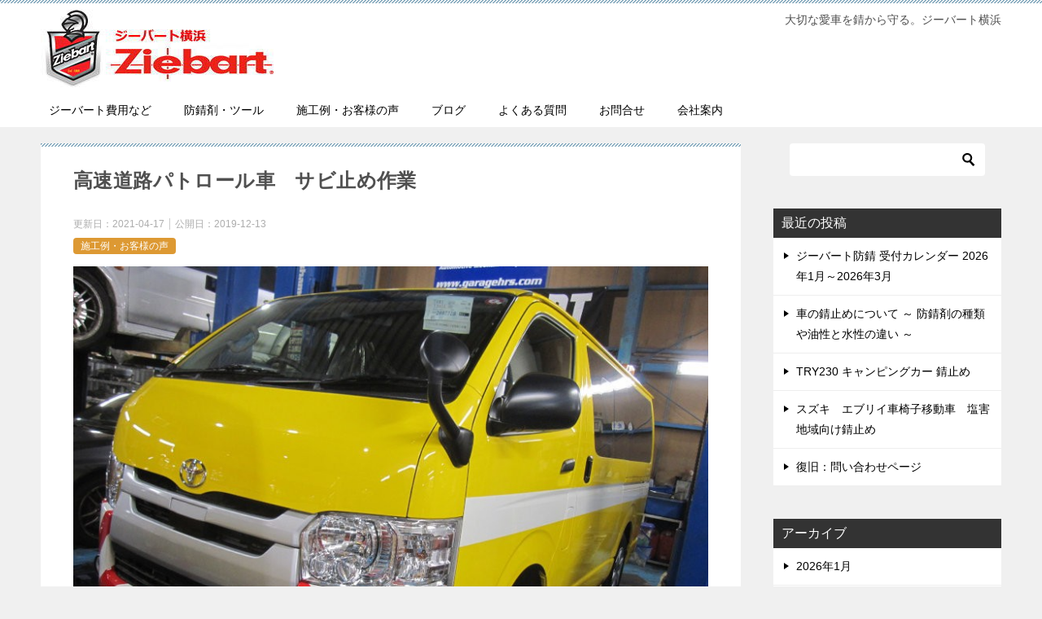

--- FILE ---
content_type: text/html; charset=UTF-8
request_url: https://ziebartyokohama.com/blog/works/347/
body_size: 14419
content:
<!doctype html>
<html lang="ja" class="col2 layout-footer-show">
<head>
	<meta charset="UTF-8">
	<meta name="viewport" content="width=device-width, initial-scale=1">
	<link rel="profile" href="http://gmpg.org/xfn/11">

	<title>高速道路パトロール車　サビ止め作業 ｜ 車の錆止め・アンダーコート | ジーバート横浜</title>
<meta name='robots' content='max-image-preview:large' />
    <script>
        var ajaxurl = 'https://ziebartyokohama.com/wp-admin/admin-ajax.php';
        var sns_cnt = true;
            </script>
	<link rel="alternate" type="application/rss+xml" title="車の錆止め・アンダーコート | ジーバート横浜 &raquo; フィード" href="https://ziebartyokohama.com/feed/" />
<link rel="alternate" type="application/rss+xml" title="車の錆止め・アンダーコート | ジーバート横浜 &raquo; コメントフィード" href="https://ziebartyokohama.com/comments/feed/" />
<link rel="alternate" type="application/rss+xml" title="車の錆止め・アンダーコート | ジーバート横浜 &raquo; 高速道路パトロール車　サビ止め作業 のコメントのフィード" href="https://ziebartyokohama.com/blog/works/347/feed/" />
<link rel="alternate" title="oEmbed (JSON)" type="application/json+oembed" href="https://ziebartyokohama.com/wp-json/oembed/1.0/embed?url=https%3A%2F%2Fziebartyokohama.com%2Fblog%2Fworks%2F347%2F" />
<link rel="alternate" title="oEmbed (XML)" type="text/xml+oembed" href="https://ziebartyokohama.com/wp-json/oembed/1.0/embed?url=https%3A%2F%2Fziebartyokohama.com%2Fblog%2Fworks%2F347%2F&#038;format=xml" />
<style id='wp-img-auto-sizes-contain-inline-css' type='text/css'>
img:is([sizes=auto i],[sizes^="auto," i]){contain-intrinsic-size:3000px 1500px}
/*# sourceURL=wp-img-auto-sizes-contain-inline-css */
</style>
<style id='wp-emoji-styles-inline-css' type='text/css'>

	img.wp-smiley, img.emoji {
		display: inline !important;
		border: none !important;
		box-shadow: none !important;
		height: 1em !important;
		width: 1em !important;
		margin: 0 0.07em !important;
		vertical-align: -0.1em !important;
		background: none !important;
		padding: 0 !important;
	}
/*# sourceURL=wp-emoji-styles-inline-css */
</style>
<style id='wp-block-library-inline-css' type='text/css'>
:root{--wp-block-synced-color:#7a00df;--wp-block-synced-color--rgb:122,0,223;--wp-bound-block-color:var(--wp-block-synced-color);--wp-editor-canvas-background:#ddd;--wp-admin-theme-color:#007cba;--wp-admin-theme-color--rgb:0,124,186;--wp-admin-theme-color-darker-10:#006ba1;--wp-admin-theme-color-darker-10--rgb:0,107,160.5;--wp-admin-theme-color-darker-20:#005a87;--wp-admin-theme-color-darker-20--rgb:0,90,135;--wp-admin-border-width-focus:2px}@media (min-resolution:192dpi){:root{--wp-admin-border-width-focus:1.5px}}.wp-element-button{cursor:pointer}:root .has-very-light-gray-background-color{background-color:#eee}:root .has-very-dark-gray-background-color{background-color:#313131}:root .has-very-light-gray-color{color:#eee}:root .has-very-dark-gray-color{color:#313131}:root .has-vivid-green-cyan-to-vivid-cyan-blue-gradient-background{background:linear-gradient(135deg,#00d084,#0693e3)}:root .has-purple-crush-gradient-background{background:linear-gradient(135deg,#34e2e4,#4721fb 50%,#ab1dfe)}:root .has-hazy-dawn-gradient-background{background:linear-gradient(135deg,#faaca8,#dad0ec)}:root .has-subdued-olive-gradient-background{background:linear-gradient(135deg,#fafae1,#67a671)}:root .has-atomic-cream-gradient-background{background:linear-gradient(135deg,#fdd79a,#004a59)}:root .has-nightshade-gradient-background{background:linear-gradient(135deg,#330968,#31cdcf)}:root .has-midnight-gradient-background{background:linear-gradient(135deg,#020381,#2874fc)}:root{--wp--preset--font-size--normal:16px;--wp--preset--font-size--huge:42px}.has-regular-font-size{font-size:1em}.has-larger-font-size{font-size:2.625em}.has-normal-font-size{font-size:var(--wp--preset--font-size--normal)}.has-huge-font-size{font-size:var(--wp--preset--font-size--huge)}.has-text-align-center{text-align:center}.has-text-align-left{text-align:left}.has-text-align-right{text-align:right}.has-fit-text{white-space:nowrap!important}#end-resizable-editor-section{display:none}.aligncenter{clear:both}.items-justified-left{justify-content:flex-start}.items-justified-center{justify-content:center}.items-justified-right{justify-content:flex-end}.items-justified-space-between{justify-content:space-between}.screen-reader-text{border:0;clip-path:inset(50%);height:1px;margin:-1px;overflow:hidden;padding:0;position:absolute;width:1px;word-wrap:normal!important}.screen-reader-text:focus{background-color:#ddd;clip-path:none;color:#444;display:block;font-size:1em;height:auto;left:5px;line-height:normal;padding:15px 23px 14px;text-decoration:none;top:5px;width:auto;z-index:100000}html :where(.has-border-color){border-style:solid}html :where([style*=border-top-color]){border-top-style:solid}html :where([style*=border-right-color]){border-right-style:solid}html :where([style*=border-bottom-color]){border-bottom-style:solid}html :where([style*=border-left-color]){border-left-style:solid}html :where([style*=border-width]){border-style:solid}html :where([style*=border-top-width]){border-top-style:solid}html :where([style*=border-right-width]){border-right-style:solid}html :where([style*=border-bottom-width]){border-bottom-style:solid}html :where([style*=border-left-width]){border-left-style:solid}html :where(img[class*=wp-image-]){height:auto;max-width:100%}:where(figure){margin:0 0 1em}html :where(.is-position-sticky){--wp-admin--admin-bar--position-offset:var(--wp-admin--admin-bar--height,0px)}@media screen and (max-width:600px){html :where(.is-position-sticky){--wp-admin--admin-bar--position-offset:0px}}

/*# sourceURL=wp-block-library-inline-css */
</style><style id='global-styles-inline-css' type='text/css'>
:root{--wp--preset--aspect-ratio--square: 1;--wp--preset--aspect-ratio--4-3: 4/3;--wp--preset--aspect-ratio--3-4: 3/4;--wp--preset--aspect-ratio--3-2: 3/2;--wp--preset--aspect-ratio--2-3: 2/3;--wp--preset--aspect-ratio--16-9: 16/9;--wp--preset--aspect-ratio--9-16: 9/16;--wp--preset--color--black: #000000;--wp--preset--color--cyan-bluish-gray: #abb8c3;--wp--preset--color--white: #ffffff;--wp--preset--color--pale-pink: #f78da7;--wp--preset--color--vivid-red: #cf2e2e;--wp--preset--color--luminous-vivid-orange: #ff6900;--wp--preset--color--luminous-vivid-amber: #fcb900;--wp--preset--color--light-green-cyan: #7bdcb5;--wp--preset--color--vivid-green-cyan: #00d084;--wp--preset--color--pale-cyan-blue: #8ed1fc;--wp--preset--color--vivid-cyan-blue: #0693e3;--wp--preset--color--vivid-purple: #9b51e0;--wp--preset--gradient--vivid-cyan-blue-to-vivid-purple: linear-gradient(135deg,rgb(6,147,227) 0%,rgb(155,81,224) 100%);--wp--preset--gradient--light-green-cyan-to-vivid-green-cyan: linear-gradient(135deg,rgb(122,220,180) 0%,rgb(0,208,130) 100%);--wp--preset--gradient--luminous-vivid-amber-to-luminous-vivid-orange: linear-gradient(135deg,rgb(252,185,0) 0%,rgb(255,105,0) 100%);--wp--preset--gradient--luminous-vivid-orange-to-vivid-red: linear-gradient(135deg,rgb(255,105,0) 0%,rgb(207,46,46) 100%);--wp--preset--gradient--very-light-gray-to-cyan-bluish-gray: linear-gradient(135deg,rgb(238,238,238) 0%,rgb(169,184,195) 100%);--wp--preset--gradient--cool-to-warm-spectrum: linear-gradient(135deg,rgb(74,234,220) 0%,rgb(151,120,209) 20%,rgb(207,42,186) 40%,rgb(238,44,130) 60%,rgb(251,105,98) 80%,rgb(254,248,76) 100%);--wp--preset--gradient--blush-light-purple: linear-gradient(135deg,rgb(255,206,236) 0%,rgb(152,150,240) 100%);--wp--preset--gradient--blush-bordeaux: linear-gradient(135deg,rgb(254,205,165) 0%,rgb(254,45,45) 50%,rgb(107,0,62) 100%);--wp--preset--gradient--luminous-dusk: linear-gradient(135deg,rgb(255,203,112) 0%,rgb(199,81,192) 50%,rgb(65,88,208) 100%);--wp--preset--gradient--pale-ocean: linear-gradient(135deg,rgb(255,245,203) 0%,rgb(182,227,212) 50%,rgb(51,167,181) 100%);--wp--preset--gradient--electric-grass: linear-gradient(135deg,rgb(202,248,128) 0%,rgb(113,206,126) 100%);--wp--preset--gradient--midnight: linear-gradient(135deg,rgb(2,3,129) 0%,rgb(40,116,252) 100%);--wp--preset--font-size--small: 13px;--wp--preset--font-size--medium: 20px;--wp--preset--font-size--large: 36px;--wp--preset--font-size--x-large: 42px;--wp--preset--spacing--20: 0.44rem;--wp--preset--spacing--30: 0.67rem;--wp--preset--spacing--40: 1rem;--wp--preset--spacing--50: 1.5rem;--wp--preset--spacing--60: 2.25rem;--wp--preset--spacing--70: 3.38rem;--wp--preset--spacing--80: 5.06rem;--wp--preset--shadow--natural: 6px 6px 9px rgba(0, 0, 0, 0.2);--wp--preset--shadow--deep: 12px 12px 50px rgba(0, 0, 0, 0.4);--wp--preset--shadow--sharp: 6px 6px 0px rgba(0, 0, 0, 0.2);--wp--preset--shadow--outlined: 6px 6px 0px -3px rgb(255, 255, 255), 6px 6px rgb(0, 0, 0);--wp--preset--shadow--crisp: 6px 6px 0px rgb(0, 0, 0);}:where(.is-layout-flex){gap: 0.5em;}:where(.is-layout-grid){gap: 0.5em;}body .is-layout-flex{display: flex;}.is-layout-flex{flex-wrap: wrap;align-items: center;}.is-layout-flex > :is(*, div){margin: 0;}body .is-layout-grid{display: grid;}.is-layout-grid > :is(*, div){margin: 0;}:where(.wp-block-columns.is-layout-flex){gap: 2em;}:where(.wp-block-columns.is-layout-grid){gap: 2em;}:where(.wp-block-post-template.is-layout-flex){gap: 1.25em;}:where(.wp-block-post-template.is-layout-grid){gap: 1.25em;}.has-black-color{color: var(--wp--preset--color--black) !important;}.has-cyan-bluish-gray-color{color: var(--wp--preset--color--cyan-bluish-gray) !important;}.has-white-color{color: var(--wp--preset--color--white) !important;}.has-pale-pink-color{color: var(--wp--preset--color--pale-pink) !important;}.has-vivid-red-color{color: var(--wp--preset--color--vivid-red) !important;}.has-luminous-vivid-orange-color{color: var(--wp--preset--color--luminous-vivid-orange) !important;}.has-luminous-vivid-amber-color{color: var(--wp--preset--color--luminous-vivid-amber) !important;}.has-light-green-cyan-color{color: var(--wp--preset--color--light-green-cyan) !important;}.has-vivid-green-cyan-color{color: var(--wp--preset--color--vivid-green-cyan) !important;}.has-pale-cyan-blue-color{color: var(--wp--preset--color--pale-cyan-blue) !important;}.has-vivid-cyan-blue-color{color: var(--wp--preset--color--vivid-cyan-blue) !important;}.has-vivid-purple-color{color: var(--wp--preset--color--vivid-purple) !important;}.has-black-background-color{background-color: var(--wp--preset--color--black) !important;}.has-cyan-bluish-gray-background-color{background-color: var(--wp--preset--color--cyan-bluish-gray) !important;}.has-white-background-color{background-color: var(--wp--preset--color--white) !important;}.has-pale-pink-background-color{background-color: var(--wp--preset--color--pale-pink) !important;}.has-vivid-red-background-color{background-color: var(--wp--preset--color--vivid-red) !important;}.has-luminous-vivid-orange-background-color{background-color: var(--wp--preset--color--luminous-vivid-orange) !important;}.has-luminous-vivid-amber-background-color{background-color: var(--wp--preset--color--luminous-vivid-amber) !important;}.has-light-green-cyan-background-color{background-color: var(--wp--preset--color--light-green-cyan) !important;}.has-vivid-green-cyan-background-color{background-color: var(--wp--preset--color--vivid-green-cyan) !important;}.has-pale-cyan-blue-background-color{background-color: var(--wp--preset--color--pale-cyan-blue) !important;}.has-vivid-cyan-blue-background-color{background-color: var(--wp--preset--color--vivid-cyan-blue) !important;}.has-vivid-purple-background-color{background-color: var(--wp--preset--color--vivid-purple) !important;}.has-black-border-color{border-color: var(--wp--preset--color--black) !important;}.has-cyan-bluish-gray-border-color{border-color: var(--wp--preset--color--cyan-bluish-gray) !important;}.has-white-border-color{border-color: var(--wp--preset--color--white) !important;}.has-pale-pink-border-color{border-color: var(--wp--preset--color--pale-pink) !important;}.has-vivid-red-border-color{border-color: var(--wp--preset--color--vivid-red) !important;}.has-luminous-vivid-orange-border-color{border-color: var(--wp--preset--color--luminous-vivid-orange) !important;}.has-luminous-vivid-amber-border-color{border-color: var(--wp--preset--color--luminous-vivid-amber) !important;}.has-light-green-cyan-border-color{border-color: var(--wp--preset--color--light-green-cyan) !important;}.has-vivid-green-cyan-border-color{border-color: var(--wp--preset--color--vivid-green-cyan) !important;}.has-pale-cyan-blue-border-color{border-color: var(--wp--preset--color--pale-cyan-blue) !important;}.has-vivid-cyan-blue-border-color{border-color: var(--wp--preset--color--vivid-cyan-blue) !important;}.has-vivid-purple-border-color{border-color: var(--wp--preset--color--vivid-purple) !important;}.has-vivid-cyan-blue-to-vivid-purple-gradient-background{background: var(--wp--preset--gradient--vivid-cyan-blue-to-vivid-purple) !important;}.has-light-green-cyan-to-vivid-green-cyan-gradient-background{background: var(--wp--preset--gradient--light-green-cyan-to-vivid-green-cyan) !important;}.has-luminous-vivid-amber-to-luminous-vivid-orange-gradient-background{background: var(--wp--preset--gradient--luminous-vivid-amber-to-luminous-vivid-orange) !important;}.has-luminous-vivid-orange-to-vivid-red-gradient-background{background: var(--wp--preset--gradient--luminous-vivid-orange-to-vivid-red) !important;}.has-very-light-gray-to-cyan-bluish-gray-gradient-background{background: var(--wp--preset--gradient--very-light-gray-to-cyan-bluish-gray) !important;}.has-cool-to-warm-spectrum-gradient-background{background: var(--wp--preset--gradient--cool-to-warm-spectrum) !important;}.has-blush-light-purple-gradient-background{background: var(--wp--preset--gradient--blush-light-purple) !important;}.has-blush-bordeaux-gradient-background{background: var(--wp--preset--gradient--blush-bordeaux) !important;}.has-luminous-dusk-gradient-background{background: var(--wp--preset--gradient--luminous-dusk) !important;}.has-pale-ocean-gradient-background{background: var(--wp--preset--gradient--pale-ocean) !important;}.has-electric-grass-gradient-background{background: var(--wp--preset--gradient--electric-grass) !important;}.has-midnight-gradient-background{background: var(--wp--preset--gradient--midnight) !important;}.has-small-font-size{font-size: var(--wp--preset--font-size--small) !important;}.has-medium-font-size{font-size: var(--wp--preset--font-size--medium) !important;}.has-large-font-size{font-size: var(--wp--preset--font-size--large) !important;}.has-x-large-font-size{font-size: var(--wp--preset--font-size--x-large) !important;}
/*# sourceURL=global-styles-inline-css */
</style>

<style id='classic-theme-styles-inline-css' type='text/css'>
/*! This file is auto-generated */
.wp-block-button__link{color:#fff;background-color:#32373c;border-radius:9999px;box-shadow:none;text-decoration:none;padding:calc(.667em + 2px) calc(1.333em + 2px);font-size:1.125em}.wp-block-file__button{background:#32373c;color:#fff;text-decoration:none}
/*# sourceURL=/wp-includes/css/classic-themes.min.css */
</style>
<link rel='stylesheet' id='keni-style-css' href='https://ziebartyokohama.com/wp-content/themes/keni80_wp_standard_all_202104031425/style.css?ver=6.9' type='text/css' media='all' />
<link rel='stylesheet' id='keni_base-css' href='https://ziebartyokohama.com/wp-content/themes/keni80_wp_standard_all_202104031425/base.css?ver=6.9' type='text/css' media='all' />
<link rel='stylesheet' id='keni-advanced-css' href='https://ziebartyokohama.com/wp-content/themes/keni80_wp_standard_all_202104031425/advanced.css?ver=6.9' type='text/css' media='all' />
<style id='keni_customized_css-inline-css' type='text/css'>
.color01{color: #819faf;}.color02{color: #86aabe;}.color03{color: #dbe5eb;}.color04{color: #eff3f5;}.color05{color: #f3f7f9;}.color06{color: #e9f1f3;}.color07{color: #333333;}q{background: #e9f1f3;}table:not(.review-table) thead th{border-color: #86aabe;background-color: #86aabe;}a:hover,a:active,a:focus{color: #819faf;}.keni-header_wrap{background-image: linear-gradient(-45deg,#fff 25%,#86aabe 25%, #86aabe 50%,#fff 50%, #fff 75%,#86aabe 75%, #86aabe);}.keni-header_cont .header-mail .btn_header{color: #819faf;}.site-title > a span{color: #819faf;}.keni-breadcrumb-list li a:hover,.keni-breadcrumb-list li a:active,.keni-breadcrumb-list li a:focus{color: #819faf;}.keni-section h1:not(.title_no-style){background-image: linear-gradient(-45deg,#fff 25%,#86aabe 25%, #86aabe 50%,#fff 50%, #fff 75%,#86aabe 75%, #86aabe);}.archive_title{background-image: linear-gradient(-45deg,#fff 25%,#86aabe 25%, #86aabe 50%,#fff 50%, #fff 75%,#86aabe 75%, #86aabe);} h2:not(.title_no-style){background: #86aabe;}.profile-box-title {background: #86aabe;}.keni-related-title {background: #86aabe;}.comments-area h2 {background: #86aabe;}h3:not(.title_no-style){border-top-color: #86aabe;border-bottom-color: #86aabe;color: #819faf;}h4:not(.title_no-style){border-bottom-color: #86aabe;color: #819faf;}h5:not(.title_no-style){color: #819faf;}.keni-section h1 a:hover,.keni-section h1 a:active,.keni-section h1 a:focus,.keni-section h3 a:hover,.keni-section h3 a:active,.keni-section h3 a:focus,.keni-section h4 a:hover,.keni-section h4 a:active,.keni-section h4 a:focus,.keni-section h5 a:hover,.keni-section h5 a:active,.keni-section h5 a:focus,.keni-section h6 a:hover,.keni-section h6 a:active,.keni-section h6 a:focus{color: #819faf;}.keni-section .sub-section_title {background: #333333;}.btn_style01{border-color: #819faf;color: #819faf;}.btn_style02{border-color: #819faf;color: #819faf;}.btn_style03{background: #86aabe;}.entry-list .entry_title a:hover,.entry-list .entry_title a:active,.entry-list .entry_title a:focus{color: #819faf;}.ently_read-more .btn{border-color: #819faf;color: #819faf;}.profile-box{background-color: #f3f7f9;}.advance-billing-box_next-title{color: #dbe5eb;}.step-chart li:nth-child(2){background-color: #eff3f5;}.step-chart_style01 li:nth-child(2)::after,.step-chart_style02 li:nth-child(2)::after{border-top-color: #eff3f5;}.step-chart li:nth-child(3){background-color: #dbe5eb;}.step-chart_style01 li:nth-child(3)::after,.step-chart_style02 li:nth-child(3)::after{border-top-color: #dbe5eb;}.step-chart li:nth-child(4){background-color: #86aabe;}.step-chart_style01 li:nth-child(4)::after,.step-chart_style02 li:nth-child(4)::after{border-top-color: #86aabe;}.toc-area_inner .toc-area_list > li::before{background: #86aabe;}.toc_title{color: #819faf;}.list_style02 li::before{background: #86aabe;}.dl_style02 dt{background: #86aabe;}.dl_style02 dd{background: #eff3f5;}.accordion-list dt{background: #86aabe;}.ranking-list .review_desc_title{color: #819faf;}.review_desc{background-color: #f3f7f9;}.item-box .item-box_title{color: #819faf;}.item-box02{background-image: linear-gradient(-45deg,#fff 25%,#86aabe 25%, #86aabe 50%,#fff 50%, #fff 75%,#86aabe 75%, #86aabe);}.item-box02 .item-box_inner{background-color: #f3f7f9;}.item-box02 .item-box_title{background-color: #86aabe;}.item-box03 .item-box_title{background-color: #86aabe;}.box_style01{background-image: linear-gradient(-45deg,#fff 25%,#86aabe 25%, #86aabe 50%,#fff 50%, #fff 75%,#86aabe 75%, #86aabe);}.box_style01 .box_inner{background-color: #f3f7f9;}.box_style03{background: #f3f7f9;}.box_style06{background-color: #f3f7f9;}.cast-box{background-image: linear-gradient(-45deg,#fff 25%,#86aabe 25%, #86aabe 50%,#fff 50%, #fff 75%,#86aabe 75%, #86aabe);}.cast-box .cast_name,.cast-box_sub .cast_name{color: #819faf;}.widget .cast-box_sub .cast-box_sub_title{background-image: linear-gradient(-45deg,#86aabe 25%, #86aabe 50%,#fff 50%, #fff 75%,#86aabe 75%, #86aabe);}.voice_styl02{background-color: #f3f7f9;}.voice_styl03{background-image: linear-gradient(-45deg,#fff 25%,#f3f7f9 25%, #f3f7f9 50%,#fff 50%, #fff 75%,#f3f7f9 75%, #f3f7f9);}.voice-box .voice_title{color: #819faf;}.chat_style02 .bubble{background-color: #86aabe;}.chat_style02 .bubble .bubble_in{border-color: #86aabe;}.related-entry-list .related-entry_title a:hover,.related-entry-list .related-entry_title a:active,.related-entry-list .related-entry_title a:focus{color: #819faf;}.interval01 span{background-color: #86aabe;}.interval02 span{background-color: #86aabe;}.page-nav .current,.page-nav li a:hover,.page-nav li a:active,.page-nav li a:focus{background: #86aabe;}.page-nav-bf .page-nav_next:hover,.page-nav-bf .page-nav_next:active,.page-nav-bf .page-nav_next:focus,.page-nav-bf .page-nav_prev:hover,.page-nav-bf .page-nav_prev:active,.page-nav-bf .page-nav_prev:focus{color: #819faf;}.nav-links .nav-next a:hover, .nav-links .nav-next a:active, .nav-links .nav-next a:focus, .nav-links .nav-previous a:hover, .nav-links .nav-previous a:active, .nav-links .nav-previous a:focus {color: #819faf; text-decoration: 'underline'; }.commentary-box .commentary-box_title{color: #86aabe;}.calendar tfoot td a:hover,.calendar tfoot td a:active,.calendar tfoot td a:focus{color: #819faf;}.form-mailmaga .form-mailmaga_title{color: #86aabe;}.form-login .form-login_title{color: #86aabe;}.form-login-item .form-login_title{color: #86aabe;}.contact-box{background-image: linear-gradient(-45deg,#fff 25%, #86aabe 25%, #86aabe 50%,#fff 50%, #fff 75%,#86aabe 75%, #86aabe);}.contact-box_inner{background-color: #f3f7f9;}.contact-box .contact-box-title{background-color: #86aabe;}.contact-box_tel{color: #819faf;}.widget_recent_entries .keni-section ul li a:hover,.widget_recent_entries .keni-section ul li a:active,.widget_recent_entries .keni-section ul li a:focus,.widget_archive .keni-section > ul li a:hover,.widget_archive .keni-section > ul li a:active,.widget_archive .keni-section > ul li a:focus,.widget_categories .keni-section > ul li a:hover,.widget_categories .keni-section > ul li a:active,.widget_categories .keni-section > ul li a:focus{color: #819faf;}.tagcloud a::before{color: #819faf;}.widget_recent_entries_img .list_widget_recent_entries_img .widget_recent_entries_img_entry_title a:hover,.widget_recent_entries_img .list_widget_recent_entries_img .widget_recent_entries_img_entry_title a:active,.widget_recent_entries_img .list_widget_recent_entries_img .widget_recent_entries_img_entry_title a:focus{color: #819faf;}.keni-link-card_title a:hover,.keni-link-card_title a:active,.keni-link-card_title a:focus{color: #819faf;}@media (min-width : 768px){.keni-gnav_inner li a:hover,.keni-gnav_inner li a:active,.keni-gnav_inner li a:focus{border-bottom-color: #86aabe;}.step-chart_style02 li:nth-child(2)::after{border-left-color: #eff3f5;}.step-chart_style02 li:nth-child(3)::after{border-left-color: #dbe5eb;}.step-chart_style02 li:nth-child(4)::after{border-left-color: #86aabe;}.col1 .contact-box_tel{color: #819faf;}.step-chart_style02 li:nth-child(1)::after,.step-chart_style02 li:nth-child(2)::after,.step-chart_style02 li:nth-child(3)::after,.step-chart_style02 li:nth-child(4)::after{border-top-color: transparent;}}@media (min-width : 920px){.contact-box_tel{color: #819faf;}}
/*# sourceURL=keni_customized_css-inline-css */
</style>
<link rel="canonical" href="https://ziebartyokohama.com/blog/works/347/" />
<link rel="https://api.w.org/" href="https://ziebartyokohama.com/wp-json/" /><link rel="alternate" title="JSON" type="application/json" href="https://ziebartyokohama.com/wp-json/wp/v2/posts/347" /><link rel="EditURI" type="application/rsd+xml" title="RSD" href="https://ziebartyokohama.com/xmlrpc.php?rsd" />
<link rel='shortlink' href='https://ziebartyokohama.com/?p=347' />
<meta name="description" content="NEXCO東日本様 高速道路パトロール車の防錆作業。融雪剤が散布される過酷な環境で使用されるため、ジーバート指名でサビ止めのご依頼を頂いています。 施工箇所は、フロア下面、タイヤハウス、モノコック の袋状パネル内部、ドア …">
        <!--OGP-->
		<meta property="og:type" content="article" />
<meta property="og:url" content="https://ziebartyokohama.com/blog/works/347/" />
        <meta property="og:title" content="高速道路パトロール車　サビ止め作業 ｜ 車の錆止め・アンダーコート | ジーバート横浜"/>
        <meta property="og:description" content="NEXCO東日本様 高速道路パトロール車の防錆作業。融雪剤が散布される過酷な環境で使用されるため、ジーバート指名でサビ止めのご依頼を頂いています。 施工箇所は、フロア下面、タイヤハウス、モノコック の袋状パネル内部、ドア …">
        <meta property="og:site_name" content="車の錆止め・アンダーコート | ジーバート横浜">
        <meta property="og:image" content="https://ziebartyokohama.com/wp-content/uploads/2021/04/IMG_4400-800.jpg">
		            <meta property="og:image:type" content="image/jpeg">
			            <meta property="og:image:width" content="800">
            <meta property="og:image:height" content="600">
			        <meta property="og:locale" content="ja_JP">
		        <!--OGP-->
		<link rel="alternate" type="application/rss+xml" title="RSS" href="https://ziebartyokohama.com/rsslatest.xml" /></head>

<body class="wp-singular post-template-default single single-post postid-347 single-format-standard wp-custom-logo wp-theme-keni80_wp_standard_all_202104031425"><!--ページの属性-->

<div id="top" class="keni-container">

<!--▼▼ ヘッダー ▼▼-->
<div class="keni-header_wrap">
	<div class="keni-header_outer">
		
		<header class="keni-header keni-header_col1">
			<div class="keni-header_inner">

							<p class="site-title"><a href="https://ziebartyokohama.com/" rel="home"><img src="https://ziebartyokohama.com/wp-content/uploads/2021/04/ziebart-logo.jpg" alt="車の錆止め・アンダーコート | ジーバート横浜"width='286' height='95'></a></p>
			
			<div class="keni-header_cont">
			<p class="site-description">大切な愛車を錆から守る。ジーバート横浜</p>			</div>

			</div><!--keni-header_inner-->
		</header><!--keni-header-->	</div><!--keni-header_outer-->
</div><!--keni-header_wrap-->
<!--▲▲ ヘッダー ▲▲-->

<div id="click-space"></div>

<!--▼▼ グローバルナビ ▼▼-->
<div class="keni-gnav_wrap">
	<div class="keni-gnav_outer">
		<nav class="keni-gnav">
			<div class="keni-gnav_inner">

				<ul id="menu" class="keni-gnav_cont">
				<li id="menu-item-41" class="menu-item menu-item-type-post_type menu-item-object-page menu-item-41"><a href="https://ziebartyokohama.com/about_ziebart/">ジーバート費用など</a></li>
<li id="menu-item-42" class="menu-item menu-item-type-post_type menu-item-object-page menu-item-42"><a href="https://ziebartyokohama.com/products/">防錆剤・ツール</a></li>
<li id="menu-item-1899" class="menu-item menu-item-type-taxonomy menu-item-object-category current-post-ancestor current-menu-parent current-post-parent menu-item-1899"><a href="https://ziebartyokohama.com/blog/category/works/">施工例・お客様の声</a></li>
<li id="menu-item-47" class="menu-item menu-item-type-post_type menu-item-object-page current_page_parent menu-item-47"><a href="https://ziebartyokohama.com/blog/">ブログ</a></li>
<li id="menu-item-50" class="menu-item menu-item-type-post_type menu-item-object-page menu-item-50"><a href="https://ziebartyokohama.com/faq/">よくある質問</a></li>
<li id="menu-item-414" class="menu-item menu-item-type-post_type menu-item-object-page menu-item-414"><a href="https://ziebartyokohama.com/contact/">お問合せ</a></li>
<li id="menu-item-133" class="menu-item menu-item-type-post_type menu-item-object-page menu-item-133"><a href="https://ziebartyokohama.com/company_information/">会社案内</a></li>
				<li class="menu-search"><div class="search-box">
	<form role="search" method="get" id="keni_search" class="searchform" action="https://ziebartyokohama.com/">
		<input type="text" value="" name="s" aria-label="検索"><button class="btn-search"><img src="https://ziebartyokohama.com/wp-content/themes/keni80_wp_standard_all_202104031425/images/icon/search_black.svg" width="18" height="18" alt="検索"></button>
	</form>
</div></li>
				</ul>
			</div>
			<div class="keni-gnav_btn_wrap">
				<div class="keni-gnav_btn"><span class="keni-gnav_btn_icon-open"></span></div>
			</div>
		</nav>
	</div>
</div>



<div class="keni-main_wrap">
	<div class="keni-main_outer">

		<!--▼▼ メインコンテンツ ▼▼-->
		<main id="main" class="keni-main">
			<div class="keni-main_inner">

				<aside class="free-area free-area_before-title">
									</aside><!-- #secondary -->

		<article class="post-347 post type-post status-publish format-standard has-post-thumbnail category-works tag-7 tag-9 tag-8 keni-section" itemscope itemtype="http://schema.org/Article">
<meta itemscope itemprop="mainEntityOfPage"  itemType="https://schema.org/WebPage" itemid="https://ziebartyokohama.com/blog/works/347/" />

<div class="keni-section_wrap article_wrap">
	<div class="keni-section">

		<header class="article-header">
			<h1 class="entry_title" itemprop="headline">高速道路パトロール車　サビ止め作業</h1>
			<div class="entry_status">
		<ul class="entry_date">
		<li class="entry_date_item">更新日：<time itemprop="dateModified" datetime="2021-04-17T16:46:28+09:00" content="2021-04-17T16:46:28+09:00">2021-04-17</time></li>		<li class="entry_date_item">公開日：<time itemprop="datePublished" datetime="2019-12-13T17:13:21+09:00" content="2019-12-13T17:13:21+09:00">2019-12-13</time></li>	</ul>
		<ul class="entry_category">
		<li class="entry_category_item works" style="background-color: #dd9933;"><a href="https://ziebartyokohama.com/blog/category/works/" style="color: #ffffff;">施工例・お客様の声</a></li>	</ul>
</div>					</header><!-- .article-header -->

		<div class="article-body" itemprop="articleBody">
			
			<div class="article-visual" itemprop="image" itemscope itemtype="https://schema.org/ImageObject">
				<img src="https://ziebartyokohama.com/wp-content/uploads/2021/04/IMG_4400-800.jpg" alt="NEXCO東日本 パトロール車　ジーバート防錆" loading="lazy">
				<meta itemprop="url" content="https://ziebartyokohama.com/wp-content/uploads/2021/04/IMG_4400-800.jpg">
				<meta itemprop="width" content="800">
				<meta itemprop="height" content="600">
			</div>
			
			<p>NEXCO東日本様 高速道路パトロール車の防錆作業。融雪剤が散布される過酷な環境で使用されるため、ジーバート指名でサビ止めのご依頼を頂いています。</p>
<p>施工箇所は、フロア下面、タイヤハウス、モノコック の袋状パネル内部、ドアパネル内部、ボンネット・エンジンルームなどなど、強力な防錆能力をもつフォーミュラーシーラントを、特殊な専用スプレーツールを用い、クルマの隅々までコーティングし長期間　強力に防錆します。</p>
<p class="fl-c"></p>
<p><a href="https://ziebartyokohama.com/wp-content/uploads/2021/04/IMG_4389-800.jpg"><img fetchpriority="high" decoding="async" src="https://ziebartyokohama.com/wp-content/uploads/2021/04/IMG_4389-800-300x225.jpg" alt="NEXCO東日本　ハイエース　サビ止め" width="300" height="225" class="alignright size-medium wp-image-353" srcset="https://ziebartyokohama.com/wp-content/uploads/2021/04/IMG_4389-800-300x225.jpg 300w, https://ziebartyokohama.com/wp-content/uploads/2021/04/IMG_4389-800-768x576.jpg 768w, https://ziebartyokohama.com/wp-content/uploads/2021/04/IMG_4389-800.jpg 800w" sizes="(max-width: 300px) 100vw, 300px" /></a>前後バンパーを外して、コアサポート、バックパネル等のライト回り表面は、乾燥性のクリア防錆剤を塗布します。袋状になったパネル内部は特殊なツールで浸透性の防錆剤を吹き付け、パネルの合わせ目までサビ止め施工していきます。</p>
<p class="fl-c"></p>
<p><a href="https://ziebartyokohama.com/wp-content/uploads/2021/04/IMG_4388-800.jpg"><img decoding="async" src="https://ziebartyokohama.com/wp-content/uploads/2021/04/IMG_4388-800-300x225.jpg" alt="NEXCO東日本ハイエース　サビ止め" width="300" height="225" class="alignright size-medium wp-image-358" srcset="https://ziebartyokohama.com/wp-content/uploads/2021/04/IMG_4388-800-300x225.jpg 300w, https://ziebartyokohama.com/wp-content/uploads/2021/04/IMG_4388-800-768x576.jpg 768w, https://ziebartyokohama.com/wp-content/uploads/2021/04/IMG_4388-800.jpg 800w" sizes="(max-width: 300px) 100vw, 300px" /></a>同様にして、エンジンルームやボンネット裏面の表に出ている部分は乾燥性のクリア防錆剤を塗布、袋状になっているパネル内部は特殊なツールで浸透性の防錆剤を吹き付けます。</p>
<p class="fl-c"></p>
<p><a href="https://ziebartyokohama.com/wp-content/uploads/2021/04/IMG_4392-800.jpg"><img decoding="async" src="https://ziebartyokohama.com/wp-content/uploads/2021/04/IMG_4392-800-300x225.jpg" alt="タイヤハウス　ジーバートサビ止め" width="300" height="225" class="alignright size-medium wp-image-361" srcset="https://ziebartyokohama.com/wp-content/uploads/2021/04/IMG_4392-800-300x225.jpg 300w, https://ziebartyokohama.com/wp-content/uploads/2021/04/IMG_4392-800-768x576.jpg 768w, https://ziebartyokohama.com/wp-content/uploads/2021/04/IMG_4392-800.jpg 800w" sizes="(max-width: 300px) 100vw, 300px" /></a>タイヤハウス全面をサビ止め処理。密着性に優れ飛び石等でも剥がれにくい、ジーバート フォーミュラシーラントにより、塩害地域の使用でも強力なサビ止め性能を発揮します。</p>
<p class="fl-c"></p>
<p><a href="https://ziebartyokohama.com/wp-content/uploads/2021/04/IMG_4393-800.jpg"><img loading="lazy" decoding="async" src="https://ziebartyokohama.com/wp-content/uploads/2021/04/IMG_4393-800-300x225.jpg" alt="ハイエース　防錆作業" width="300" height="225" class="alignright size-medium wp-image-362" srcset="https://ziebartyokohama.com/wp-content/uploads/2021/04/IMG_4393-800-300x225.jpg 300w, https://ziebartyokohama.com/wp-content/uploads/2021/04/IMG_4393-800-768x576.jpg 768w, https://ziebartyokohama.com/wp-content/uploads/2021/04/IMG_4393-800.jpg 800w" sizes="auto, (max-width: 300px) 100vw, 300px" /></a>防錆剤 吹き付け直後はべたつきが残りますが、1～2日くらいで表面は乾燥し手で触れるようになります。また塗膜内部は半乾きの状態を維持し、飛び石等で塗膜が傷ついても軽微な場合は自己修復します。</p>
<p class="fl-c"></p>
<p><a href="https://ziebartyokohama.com/wp-content/uploads/2021/04/IMG_4397-800.jpg"><img loading="lazy" decoding="async" src="https://ziebartyokohama.com/wp-content/uploads/2021/04/IMG_4397-800-300x225.jpg" alt="NEXCO東日本　ハイエース　ジーバートサビ止め" width="300" height="225" class="alignright size-medium wp-image-364" srcset="https://ziebartyokohama.com/wp-content/uploads/2021/04/IMG_4397-800-300x225.jpg 300w, https://ziebartyokohama.com/wp-content/uploads/2021/04/IMG_4397-800-768x576.jpg 768w, https://ziebartyokohama.com/wp-content/uploads/2021/04/IMG_4397-800.jpg 800w" sizes="auto, (max-width: 300px) 100vw, 300px" /></a>ジーバート横浜では、丁寧・確実な施工を心がけています。</p>
		</div><!-- .article-body -->

	        <div class="post-tag">
			<dl>
				<dt>タグ</dt>
				<dd>
					<ul>
								            <li >
			                <a href="https://ziebartyokohama.com/blog/tag/%e3%82%b5%e3%83%93%e6%ad%a2%e3%82%81/"  rel="tag">サビ止め</a>
			            </li>
									            <li >
			                <a href="https://ziebartyokohama.com/blog/tag/%e3%82%b8%e3%83%bc%e3%83%90%e3%83%bc%e3%83%88/"  rel="tag">ジーバート</a>
			            </li>
									            <li >
			                <a href="https://ziebartyokohama.com/blog/tag/%e8%bb%8a/"  rel="tag">車</a>
			            </li>
						        			</ul>
				</dd>
			</dl>
		</div>
	    </div><!-- .keni-section -->
</div><!-- .keni-section_wrap -->


<div class="behind-article-area">

<div class="keni-section_wrap keni-section_wrap_style02">
	<div class="keni-section">
<aside class="sns-btn_wrap">
	        <div class="sns-btn_tw" data-url="https://ziebartyokohama.com/blog/works/347/" data-title="%E9%AB%98%E9%80%9F%E9%81%93%E8%B7%AF%E3%83%91%E3%83%88%E3%83%AD%E3%83%BC%E3%83%AB%E8%BB%8A%E3%80%80%E3%82%B5%E3%83%93%E6%AD%A2%E3%82%81%E4%BD%9C%E6%A5%AD+%EF%BD%9C+%E8%BB%8A%E3%81%AE%E9%8C%86%E6%AD%A2%E3%82%81%E3%83%BB%E3%82%A2%E3%83%B3%E3%83%80%E3%83%BC%E3%82%B3%E3%83%BC%E3%83%88+%7C+%E3%82%B8%E3%83%BC%E3%83%90%E3%83%BC%E3%83%88%E6%A8%AA%E6%B5%9C"></div>
        <div class="sns-btn_fb" data-url="https://ziebartyokohama.com/blog/works/347/" data-title="%E9%AB%98%E9%80%9F%E9%81%93%E8%B7%AF%E3%83%91%E3%83%88%E3%83%AD%E3%83%BC%E3%83%AB%E8%BB%8A%E3%80%80%E3%82%B5%E3%83%93%E6%AD%A2%E3%82%81%E4%BD%9C%E6%A5%AD+%EF%BD%9C+%E8%BB%8A%E3%81%AE%E9%8C%86%E6%AD%A2%E3%82%81%E3%83%BB%E3%82%A2%E3%83%B3%E3%83%80%E3%83%BC%E3%82%B3%E3%83%BC%E3%83%88+%7C+%E3%82%B8%E3%83%BC%E3%83%90%E3%83%BC%E3%83%88%E6%A8%AA%E6%B5%9C"></div>
        <div class="sns-btn_hatena" data-url="https://ziebartyokohama.com/blog/works/347/" data-title="%E9%AB%98%E9%80%9F%E9%81%93%E8%B7%AF%E3%83%91%E3%83%88%E3%83%AD%E3%83%BC%E3%83%AB%E8%BB%8A%E3%80%80%E3%82%B5%E3%83%93%E6%AD%A2%E3%82%81%E4%BD%9C%E6%A5%AD+%EF%BD%9C+%E8%BB%8A%E3%81%AE%E9%8C%86%E6%AD%A2%E3%82%81%E3%83%BB%E3%82%A2%E3%83%B3%E3%83%80%E3%83%BC%E3%82%B3%E3%83%BC%E3%83%88+%7C+%E3%82%B8%E3%83%BC%E3%83%90%E3%83%BC%E3%83%88%E6%A8%AA%E6%B5%9C"></div>
		</aside>
<section class="profile-box">

<h2 class="profile-box-title">この記事を書いている人</h2>
<div class="profile-box_in">
	<figure class="profile-box-thumb">
		<img alt="Hira@HRS" src="https://ziebartyokohama.com/wp-content/uploads/2025/12/hira202512-150x150.jpg" class="avatar" height="150" width="150" >		<div class="sns-follow-btn">
						<div class="sns-follow-btn_ws"><a href="https://ziebartyokohama.com"><i class="fas fa-home" aria-hidden="true"></i></a></div>
									<div class="sns-follow-btn_tw"><a href="https://twitter.com/garagehrs"><i class="fab fa-twitter" aria-hidden="true"></i></a></div>
									<div class="sns-follow-btn_fb"><a href="https://www.facebook.com/Garagehrs"><i class="fab fa-facebook" aria-hidden="true"></i></a></div>
									<div class="sns-follow-btn_insta"><a href="https://www.instagram.com/hiragaragehrs/"><i class="fab fa-instagram" aria-hidden="true"></i></a></div>
					</div>
	</figure>
	<h3 class="profile-box-author" itemprop="author" itemscope itemtype="https://schema.org/Person"><span itemprop="name">Hira@HRS</span></h3>
		<div class="profile-box-desc">
		GarageHRSオーナー。自動車や工具に関する造詣が深く、車趣味生活を愛する道楽おやじ。SHOPオーナーらしからぬ、温和でお茶目なキャラクターに惹かれてHRSに通うお客様多し。		<p class="link-next link-author-list"><a href="https://ziebartyokohama.com/blog/author/garagehrs/">執筆記事一覧</a></p>
	</div>
	</div><!--profile-box_in-->

</section><!--profile-box-->

		<div class="keni-related-area keni-section_wrap keni-section_wrap_style02">
			<section class="keni-section">

			<h2 class="keni-related-title">関連記事</h2>

			<ul class="related-entry-list related-entry-list_style01">
			<li class="related-entry-list_item"><figure class="related-entry_thumb"><a href="https://ziebartyokohama.com/blog/works/1440/" title="S660 錆除去＆サビ止め施工"><img src="https://ziebartyokohama.com/wp-content/uploads/2022/04/IMG_1263-800.jpg" class="relation-image" width="150" alt="S660 錆除去＆サビ止め施工"></a></figure><p class="related-entry_title"><a href="https://ziebartyokohama.com/blog/works/1440/" title="S660 錆除去＆サビ止め施工">S660 錆除去＆サビ止め施工</a></p></li><li class="related-entry-list_item"><figure class="related-entry_thumb"><a href="https://ziebartyokohama.com/blog/works/2376/" title="MR31S ハスラー 錆止め（アンダーコート）"><img src="https://ziebartyokohama.com/wp-content/uploads/2024/03/IMG_2200-800.jpg" class="relation-image" width="150" alt="MR31S ハスラー 錆止め（アンダーコート）"></a></figure><p class="related-entry_title"><a href="https://ziebartyokohama.com/blog/works/2376/" title="MR31S ハスラー 錆止め（アンダーコート）">MR31S ハスラー 錆止め（アンダーコート）</a></p></li><li class="related-entry-list_item"><figure class="related-entry_thumb"><a href="https://ziebartyokohama.com/blog/works/1210/" title="ジムニー　塩害地域仕様防錆"><img src="https://ziebartyokohama.com/wp-content/uploads/2021/08/IMG_7340-1024x768.jpg" class="relation-image" width="150" alt="ジムニー　塩害地域仕様防錆"></a></figure><p class="related-entry_title"><a href="https://ziebartyokohama.com/blog/works/1210/" title="ジムニー　塩害地域仕様防錆">ジムニー　塩害地域仕様防錆</a></p></li><li class="related-entry-list_item"><figure class="related-entry_thumb"><a href="https://ziebartyokohama.com/blog/works/1155/" title="ランドローバー ディスカバリー3 錆落とし+ジーバート施工"><img src="https://ziebartyokohama.com/wp-content/uploads/2021/08/IMG_7270-1024x768.jpg" class="relation-image" width="150" alt="ランドローバー ディスカバリー3 錆落とし+ジーバート施工"></a></figure><p class="related-entry_title"><a href="https://ziebartyokohama.com/blog/works/1155/" title="ランドローバー ディスカバリー3 錆落とし+ジーバート施工">ランドローバー ディスカバリー3 錆落とし+ジーバート施工</a></p></li><li class="related-entry-list_item"><figure class="related-entry_thumb"><a href="https://ziebartyokohama.com/blog/works/229/" title="錆びたCP9Aランエボのサビ止め作業　その1"><img src="https://ziebartyokohama.com/wp-content/uploads/2021/04/IMG_0809-600.jpg" class="relation-image" width="150" alt="錆びたCP9Aランエボのサビ止め作業　その1"></a></figure><p class="related-entry_title"><a href="https://ziebartyokohama.com/blog/works/229/" title="錆びたCP9Aランエボのサビ止め作業　その1">錆びたCP9Aランエボのサビ止め作業　その1</a></p></li><li class="related-entry-list_item"><figure class="related-entry_thumb"><a href="https://ziebartyokohama.com/blog/works/2431/" title="検診車の錆止め作業（アンダーコート）"><img src="https://ziebartyokohama.com/wp-content/uploads/2024/07/2406241253336852-1024x576.jpg" class="relation-image" width="150" alt="検診車の錆止め作業（アンダーコート）"></a></figure><p class="related-entry_title"><a href="https://ziebartyokohama.com/blog/works/2431/" title="検診車の錆止め作業（アンダーコート）">検診車の錆止め作業（アンダーコート）</a></p></li>
			</ul>


			</section><!--keni-section-->
		</div>		
	<nav class="navigation post-navigation" aria-label="投稿">
		<h2 class="screen-reader-text">投稿ナビゲーション</h2>
		<div class="nav-links"><div class="nav-previous"><a href="https://ziebartyokohama.com/blog/works/369/">S660 サビ止め作業</a></div><div class="nav-next"><a href="https://ziebartyokohama.com/blog/works/738/">錆びたJB23ジムニーのサビ止め作業</a></div></div>
	</nav>
	</div>
</div>
</div><!-- .behind-article-area -->

</article><!-- #post-## -->


				<aside class="free-area free-area_after-cont">
									</aside><!-- #secondary -->

			</div><!-- .keni-main_inner -->
		</main><!-- .keni-main -->


<aside id="secondary" class="keni-sub">
	<div id="search-2" class="keni-section_wrap widget widget_search"><section class="keni-section"><div class="search-box">
	<form role="search" method="get" id="keni_search" class="searchform" action="https://ziebartyokohama.com/">
		<input type="text" value="" name="s" aria-label="検索"><button class="btn-search"><img src="https://ziebartyokohama.com/wp-content/themes/keni80_wp_standard_all_202104031425/images/icon/search_black.svg" width="18" height="18" alt="検索"></button>
	</form>
</div></section></div>
		<div id="recent-posts-2" class="keni-section_wrap widget widget_recent_entries"><section class="keni-section">
		<h3 class="sub-section_title">最近の投稿</h3>
		<ul>
											<li>
					<a href="https://ziebartyokohama.com/blog/news/2890/">ジーバート防錆 受付カレンダー 2026年1月～2026年3月</a>
									</li>
											<li>
					<a href="https://ziebartyokohama.com/blog/technical_notes/2948/">車の錆止めについて ～ 防錆剤の種類や油性と水性の違い ～</a>
									</li>
											<li>
					<a href="https://ziebartyokohama.com/blog/works/2959/">TRY230 キャンピングカー 錆止め</a>
									</li>
											<li>
					<a href="https://ziebartyokohama.com/blog/works/2913/">スズキ　エブリイ車椅子移動車　塩害地域向け錆止め</a>
									</li>
											<li>
					<a href="https://ziebartyokohama.com/blog/news/2908/">復旧：問い合わせページ</a>
									</li>
					</ul>

		</section></div><div id="archives-2" class="keni-section_wrap widget widget_archive"><section class="keni-section"><h3 class="sub-section_title">アーカイブ</h3>
			<ul>
					<li><a href='https://ziebartyokohama.com/blog/date/2026/01/'>2026年1月</a></li>
	<li><a href='https://ziebartyokohama.com/blog/date/2025/12/'>2025年12月</a></li>
	<li><a href='https://ziebartyokohama.com/blog/date/2025/04/'>2025年4月</a></li>
	<li><a href='https://ziebartyokohama.com/blog/date/2025/01/'>2025年1月</a></li>
	<li><a href='https://ziebartyokohama.com/blog/date/2024/12/'>2024年12月</a></li>
	<li><a href='https://ziebartyokohama.com/blog/date/2024/10/'>2024年10月</a></li>
	<li><a href='https://ziebartyokohama.com/blog/date/2024/09/'>2024年9月</a></li>
	<li><a href='https://ziebartyokohama.com/blog/date/2024/07/'>2024年7月</a></li>
	<li><a href='https://ziebartyokohama.com/blog/date/2024/05/'>2024年5月</a></li>
	<li><a href='https://ziebartyokohama.com/blog/date/2024/03/'>2024年3月</a></li>
	<li><a href='https://ziebartyokohama.com/blog/date/2024/02/'>2024年2月</a></li>
	<li><a href='https://ziebartyokohama.com/blog/date/2024/01/'>2024年1月</a></li>
	<li><a href='https://ziebartyokohama.com/blog/date/2022/09/'>2022年9月</a></li>
	<li><a href='https://ziebartyokohama.com/blog/date/2022/08/'>2022年8月</a></li>
	<li><a href='https://ziebartyokohama.com/blog/date/2022/05/'>2022年5月</a></li>
	<li><a href='https://ziebartyokohama.com/blog/date/2022/04/'>2022年4月</a></li>
	<li><a href='https://ziebartyokohama.com/blog/date/2022/03/'>2022年3月</a></li>
	<li><a href='https://ziebartyokohama.com/blog/date/2022/02/'>2022年2月</a></li>
	<li><a href='https://ziebartyokohama.com/blog/date/2022/01/'>2022年1月</a></li>
	<li><a href='https://ziebartyokohama.com/blog/date/2021/11/'>2021年11月</a></li>
	<li><a href='https://ziebartyokohama.com/blog/date/2021/10/'>2021年10月</a></li>
	<li><a href='https://ziebartyokohama.com/blog/date/2021/08/'>2021年8月</a></li>
	<li><a href='https://ziebartyokohama.com/blog/date/2021/07/'>2021年7月</a></li>
	<li><a href='https://ziebartyokohama.com/blog/date/2021/06/'>2021年6月</a></li>
	<li><a href='https://ziebartyokohama.com/blog/date/2021/05/'>2021年5月</a></li>
	<li><a href='https://ziebartyokohama.com/blog/date/2021/04/'>2021年4月</a></li>
	<li><a href='https://ziebartyokohama.com/blog/date/2020/03/'>2020年3月</a></li>
	<li><a href='https://ziebartyokohama.com/blog/date/2020/02/'>2020年2月</a></li>
	<li><a href='https://ziebartyokohama.com/blog/date/2019/12/'>2019年12月</a></li>
	<li><a href='https://ziebartyokohama.com/blog/date/2019/10/'>2019年10月</a></li>
	<li><a href='https://ziebartyokohama.com/blog/date/2019/07/'>2019年7月</a></li>
	<li><a href='https://ziebartyokohama.com/blog/date/2018/06/'>2018年6月</a></li>
	<li><a href='https://ziebartyokohama.com/blog/date/2018/04/'>2018年4月</a></li>
	<li><a href='https://ziebartyokohama.com/blog/date/2017/11/'>2017年11月</a></li>
			</ul>

			</section></div><div id="categories-2" class="keni-section_wrap widget widget_categories"><section class="keni-section"><h3 class="sub-section_title">カテゴリー</h3>
			<ul>
					<li class="cat-item cat-item-2"><a href="https://ziebartyokohama.com/blog/category/news/">お知らせ</a>
</li>
	<li class="cat-item cat-item-10"><a href="https://ziebartyokohama.com/blog/category/technical_notes/">テクニカルノート</a>
</li>
	<li class="cat-item cat-item-3"><a href="https://ziebartyokohama.com/blog/category/works/">施工例・お客様の声</a>
</li>
			</ul>

			</section></div><div id="meta-2" class="keni-section_wrap widget widget_meta"><section class="keni-section"><h3 class="sub-section_title">メタ情報</h3>
		<ul>
						<li><a href="https://ziebartyokohama.com/wp-login.php">ログイン</a></li>
			<li><a href="https://ziebartyokohama.com/feed/">投稿フィード</a></li>
			<li><a href="https://ziebartyokohama.com/comments/feed/">コメントフィード</a></li>

			<li><a href="https://ja.wordpress.org/">WordPress.org</a></li>
		</ul>

		</section></div></aside><!-- #secondary -->

	</div><!--keni-main_outer-->
</div><!--keni-main_wrap-->

<!--▼▼ パン屑リスト ▼▼-->
<div class="keni-breadcrumb-list_wrap">
	<div class="keni-breadcrumb-list_outer">
		<nav class="keni-breadcrumb-list">
			<ol class="keni-breadcrumb-list_inner" itemscope itemtype="http://schema.org/BreadcrumbList">
				<li itemprop="itemListElement" itemscope itemtype="http://schema.org/ListItem">
					<a itemprop="item" href="https://ziebartyokohama.com"><span itemprop="name">車の錆止め・アンダーコート | ジーバート横浜</span> TOP</a>
					<meta itemprop="position" content="1" />
				</li>
				<li itemprop="itemListElement" itemscope itemtype="http://schema.org/ListItem">
					<a itemprop="item" href="https://ziebartyokohama.com/blog/"><span itemprop="name">ブログ</span></a>
					<meta itemprop="position" content="2" />
				</li>
				<li itemprop="itemListElement" itemscope itemtype="http://schema.org/ListItem">
					<a itemprop="item" href="https://ziebartyokohama.com/blog/category/works/"><span itemprop="name">施工例・お客様の声</span></a>
					<meta itemprop="position" content="3" />
				</li>
				<li>高速道路パトロール車　サビ止め作業</li>
			</ol>
		</nav>
	</div><!--keni-breadcrumb-list_outer-->
</div><!--keni-breadcrumb-list_wrap-->
<!--▲▲ パン屑リスト ▲▲-->


<!--▼▼ footer ▼▼-->
<div class="keni-footer_wrap">
	<div class="keni-footer_outer">
		<footer class="keni-footer">

			<div class="keni-footer_inner">
				<div class="keni-footer-cont_wrap">
															
				</div><!--keni-section_wrap-->
			</div><!--keni-footer_inner-->
		</footer><!--keni-footer-->
        <div class="footer-menu">
			<div class="menu-%e3%83%95%e3%83%83%e3%82%bf%e3%83%bc%e3%83%a1%e3%83%8b%e3%83%a5%e3%83%bc-container"><ul id="menu-%e3%83%95%e3%83%83%e3%82%bf%e3%83%bc%e3%83%a1%e3%83%8b%e3%83%a5%e3%83%bc" class="menu"><li id="menu-item-418" class="menu-item menu-item-type-post_type menu-item-object-page menu-item-418"><a href="https://ziebartyokohama.com/contact/">お問合せ</a></li>
<li id="menu-item-54" class="menu-item menu-item-type-post_type menu-item-object-page menu-item-privacy-policy menu-item-54"><a rel="privacy-policy" href="https://ziebartyokohama.com/privacy-policy/">個人情報保護</a></li>
<li id="menu-item-57" class="menu-item menu-item-type-post_type menu-item-object-page menu-item-57"><a href="https://ziebartyokohama.com/company_information/">会社案内</a></li>
<li id="menu-item-827" class="menu-item menu-item-type-post_type menu-item-object-page menu-item-827"><a href="https://ziebartyokohama.com/sitemaps/">サイトマップ</a></li>
</ul></div>        </div>
		<div class="keni-copyright_wrap">
			<div class="keni-copyright">

				<small>&copy; 2021 車の錆止め・アンダーコート | ジーバート横浜</small>

			</div><!--keni-copyright_wrap-->
		</div><!--keni-copyright_wrap-->
	</div><!--keni-footer_outer-->
</div><!--keni-footer_wrap-->
<!--▲▲ footer ▲▲-->

<div class="keni-footer-panel_wrap">
<div class="keni-footer-panel_outer">
<aside class="keni-footer-panel">
<ul class="utility-menu">
<li class="btn_share utility-menu_item"><span class="icon_share"></span>シェア</li>
<li class="utility-menu_item"><a href="#top"><span class="icon_arrow_s_up"></span>TOPへ</a></li>
</ul>
<div class="keni-footer-panel_sns">
<div class="sns-btn_wrap sns-btn_wrap_s">
        <div class="sns-btn_tw"></div>
        <div class="sns-btn_fb"></div>
        <div class="sns-btn_hatena"></div>
		
</div>
</div>
</aside>
</div><!--keni-footer-panel_outer-->
</div><!--keni-footer-panel_wrap-->
</div><!--keni-container-->

<!--▼ページトップ-->
<p class="page-top"><a href="#top"></a></p>
<!--▲ページトップ-->

<script type="text/javascript" src="https://ziebartyokohama.com/wp-includes/js/jquery/jquery.min.js?ver=3.7.1" id="jquery-core-js"></script>
<script type="text/javascript" src="https://ziebartyokohama.com/wp-includes/js/jquery/jquery-migrate.min.js?ver=3.4.1" id="jquery-migrate-js"></script>
<script type="text/javascript" src="https://ziebartyokohama.com/wp-content/themes/keni80_wp_standard_all_202104031425/js/navigation.js?ver=20151215" id="keni-navigation-js"></script>
<script type="text/javascript" src="https://ziebartyokohama.com/wp-content/themes/keni80_wp_standard_all_202104031425/js/skip-link-focus-fix.js?ver=20151215" id="keni-skip-link-focus-fix-js"></script>
<script type="text/javascript" src="https://ziebartyokohama.com/wp-content/themes/keni80_wp_standard_all_202104031425/js/utility.js?ver=6.9" id="keni-utility-js"></script>
<script type="speculationrules">
{"prefetch":[{"source":"document","where":{"and":[{"href_matches":"/*"},{"not":{"href_matches":["/wp-*.php","/wp-admin/*","/wp-content/uploads/*","/wp-content/*","/wp-content/plugins/*","/wp-content/themes/keni80_wp_standard_all_202104031425/*","/*\\?(.+)"]}},{"not":{"selector_matches":"a[rel~=\"nofollow\"]"}},{"not":{"selector_matches":".no-prefetch, .no-prefetch a"}}]},"eagerness":"conservative"}]}
</script>
<script id="wp-emoji-settings" type="application/json">
{"baseUrl":"https://s.w.org/images/core/emoji/17.0.2/72x72/","ext":".png","svgUrl":"https://s.w.org/images/core/emoji/17.0.2/svg/","svgExt":".svg","source":{"concatemoji":"https://ziebartyokohama.com/wp-includes/js/wp-emoji-release.min.js?ver=6.9"}}
</script>
<script type="module">
/* <![CDATA[ */
/*! This file is auto-generated */
const a=JSON.parse(document.getElementById("wp-emoji-settings").textContent),o=(window._wpemojiSettings=a,"wpEmojiSettingsSupports"),s=["flag","emoji"];function i(e){try{var t={supportTests:e,timestamp:(new Date).valueOf()};sessionStorage.setItem(o,JSON.stringify(t))}catch(e){}}function c(e,t,n){e.clearRect(0,0,e.canvas.width,e.canvas.height),e.fillText(t,0,0);t=new Uint32Array(e.getImageData(0,0,e.canvas.width,e.canvas.height).data);e.clearRect(0,0,e.canvas.width,e.canvas.height),e.fillText(n,0,0);const a=new Uint32Array(e.getImageData(0,0,e.canvas.width,e.canvas.height).data);return t.every((e,t)=>e===a[t])}function p(e,t){e.clearRect(0,0,e.canvas.width,e.canvas.height),e.fillText(t,0,0);var n=e.getImageData(16,16,1,1);for(let e=0;e<n.data.length;e++)if(0!==n.data[e])return!1;return!0}function u(e,t,n,a){switch(t){case"flag":return n(e,"\ud83c\udff3\ufe0f\u200d\u26a7\ufe0f","\ud83c\udff3\ufe0f\u200b\u26a7\ufe0f")?!1:!n(e,"\ud83c\udde8\ud83c\uddf6","\ud83c\udde8\u200b\ud83c\uddf6")&&!n(e,"\ud83c\udff4\udb40\udc67\udb40\udc62\udb40\udc65\udb40\udc6e\udb40\udc67\udb40\udc7f","\ud83c\udff4\u200b\udb40\udc67\u200b\udb40\udc62\u200b\udb40\udc65\u200b\udb40\udc6e\u200b\udb40\udc67\u200b\udb40\udc7f");case"emoji":return!a(e,"\ud83e\u1fac8")}return!1}function f(e,t,n,a){let r;const o=(r="undefined"!=typeof WorkerGlobalScope&&self instanceof WorkerGlobalScope?new OffscreenCanvas(300,150):document.createElement("canvas")).getContext("2d",{willReadFrequently:!0}),s=(o.textBaseline="top",o.font="600 32px Arial",{});return e.forEach(e=>{s[e]=t(o,e,n,a)}),s}function r(e){var t=document.createElement("script");t.src=e,t.defer=!0,document.head.appendChild(t)}a.supports={everything:!0,everythingExceptFlag:!0},new Promise(t=>{let n=function(){try{var e=JSON.parse(sessionStorage.getItem(o));if("object"==typeof e&&"number"==typeof e.timestamp&&(new Date).valueOf()<e.timestamp+604800&&"object"==typeof e.supportTests)return e.supportTests}catch(e){}return null}();if(!n){if("undefined"!=typeof Worker&&"undefined"!=typeof OffscreenCanvas&&"undefined"!=typeof URL&&URL.createObjectURL&&"undefined"!=typeof Blob)try{var e="postMessage("+f.toString()+"("+[JSON.stringify(s),u.toString(),c.toString(),p.toString()].join(",")+"));",a=new Blob([e],{type:"text/javascript"});const r=new Worker(URL.createObjectURL(a),{name:"wpTestEmojiSupports"});return void(r.onmessage=e=>{i(n=e.data),r.terminate(),t(n)})}catch(e){}i(n=f(s,u,c,p))}t(n)}).then(e=>{for(const n in e)a.supports[n]=e[n],a.supports.everything=a.supports.everything&&a.supports[n],"flag"!==n&&(a.supports.everythingExceptFlag=a.supports.everythingExceptFlag&&a.supports[n]);var t;a.supports.everythingExceptFlag=a.supports.everythingExceptFlag&&!a.supports.flag,a.supports.everything||((t=a.source||{}).concatemoji?r(t.concatemoji):t.wpemoji&&t.twemoji&&(r(t.twemoji),r(t.wpemoji)))});
//# sourceURL=https://ziebartyokohama.com/wp-includes/js/wp-emoji-loader.min.js
/* ]]> */
</script>

</body>
</html>
